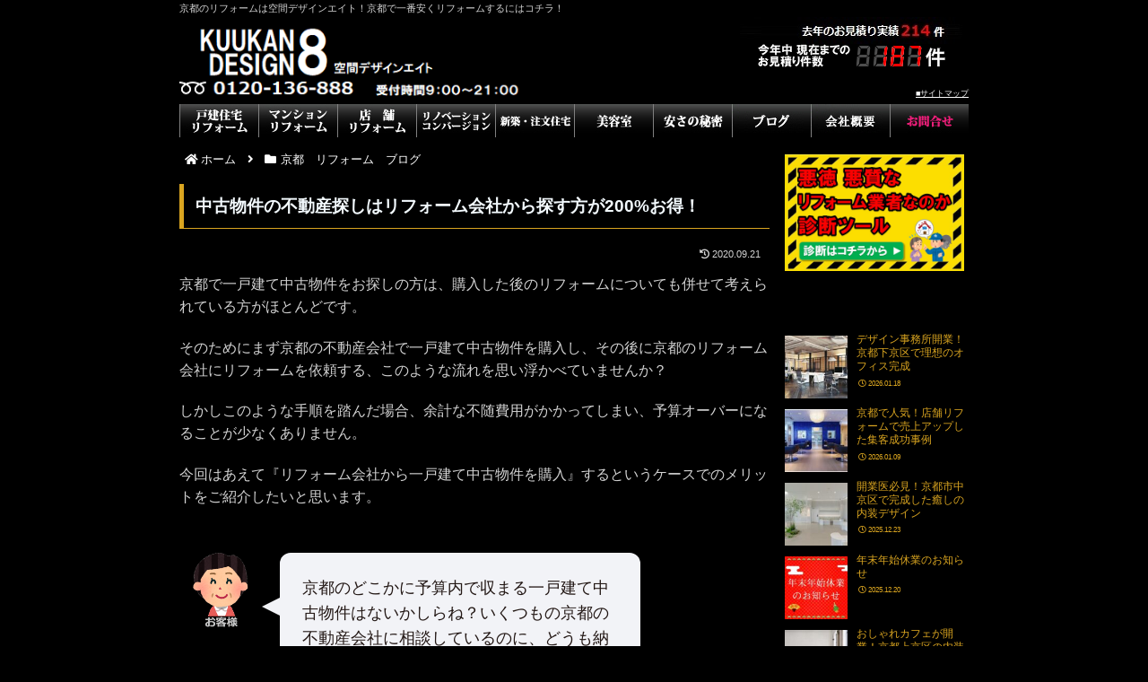

--- FILE ---
content_type: text/html; charset=utf-8
request_url: https://www.google.com/recaptcha/api2/anchor?ar=1&k=6LcJqS8eAAAAAPbz5w3ONDoLg_8F8uGyxPZxyrSR&co=aHR0cHM6Ly90YWtheWFrb3VtdXRlbi5jby5qcDo0NDM.&hl=en&v=PoyoqOPhxBO7pBk68S4YbpHZ&size=invisible&anchor-ms=20000&execute-ms=30000&cb=ek8rojp3ggmh
body_size: 48881
content:
<!DOCTYPE HTML><html dir="ltr" lang="en"><head><meta http-equiv="Content-Type" content="text/html; charset=UTF-8">
<meta http-equiv="X-UA-Compatible" content="IE=edge">
<title>reCAPTCHA</title>
<style type="text/css">
/* cyrillic-ext */
@font-face {
  font-family: 'Roboto';
  font-style: normal;
  font-weight: 400;
  font-stretch: 100%;
  src: url(//fonts.gstatic.com/s/roboto/v48/KFO7CnqEu92Fr1ME7kSn66aGLdTylUAMa3GUBHMdazTgWw.woff2) format('woff2');
  unicode-range: U+0460-052F, U+1C80-1C8A, U+20B4, U+2DE0-2DFF, U+A640-A69F, U+FE2E-FE2F;
}
/* cyrillic */
@font-face {
  font-family: 'Roboto';
  font-style: normal;
  font-weight: 400;
  font-stretch: 100%;
  src: url(//fonts.gstatic.com/s/roboto/v48/KFO7CnqEu92Fr1ME7kSn66aGLdTylUAMa3iUBHMdazTgWw.woff2) format('woff2');
  unicode-range: U+0301, U+0400-045F, U+0490-0491, U+04B0-04B1, U+2116;
}
/* greek-ext */
@font-face {
  font-family: 'Roboto';
  font-style: normal;
  font-weight: 400;
  font-stretch: 100%;
  src: url(//fonts.gstatic.com/s/roboto/v48/KFO7CnqEu92Fr1ME7kSn66aGLdTylUAMa3CUBHMdazTgWw.woff2) format('woff2');
  unicode-range: U+1F00-1FFF;
}
/* greek */
@font-face {
  font-family: 'Roboto';
  font-style: normal;
  font-weight: 400;
  font-stretch: 100%;
  src: url(//fonts.gstatic.com/s/roboto/v48/KFO7CnqEu92Fr1ME7kSn66aGLdTylUAMa3-UBHMdazTgWw.woff2) format('woff2');
  unicode-range: U+0370-0377, U+037A-037F, U+0384-038A, U+038C, U+038E-03A1, U+03A3-03FF;
}
/* math */
@font-face {
  font-family: 'Roboto';
  font-style: normal;
  font-weight: 400;
  font-stretch: 100%;
  src: url(//fonts.gstatic.com/s/roboto/v48/KFO7CnqEu92Fr1ME7kSn66aGLdTylUAMawCUBHMdazTgWw.woff2) format('woff2');
  unicode-range: U+0302-0303, U+0305, U+0307-0308, U+0310, U+0312, U+0315, U+031A, U+0326-0327, U+032C, U+032F-0330, U+0332-0333, U+0338, U+033A, U+0346, U+034D, U+0391-03A1, U+03A3-03A9, U+03B1-03C9, U+03D1, U+03D5-03D6, U+03F0-03F1, U+03F4-03F5, U+2016-2017, U+2034-2038, U+203C, U+2040, U+2043, U+2047, U+2050, U+2057, U+205F, U+2070-2071, U+2074-208E, U+2090-209C, U+20D0-20DC, U+20E1, U+20E5-20EF, U+2100-2112, U+2114-2115, U+2117-2121, U+2123-214F, U+2190, U+2192, U+2194-21AE, U+21B0-21E5, U+21F1-21F2, U+21F4-2211, U+2213-2214, U+2216-22FF, U+2308-230B, U+2310, U+2319, U+231C-2321, U+2336-237A, U+237C, U+2395, U+239B-23B7, U+23D0, U+23DC-23E1, U+2474-2475, U+25AF, U+25B3, U+25B7, U+25BD, U+25C1, U+25CA, U+25CC, U+25FB, U+266D-266F, U+27C0-27FF, U+2900-2AFF, U+2B0E-2B11, U+2B30-2B4C, U+2BFE, U+3030, U+FF5B, U+FF5D, U+1D400-1D7FF, U+1EE00-1EEFF;
}
/* symbols */
@font-face {
  font-family: 'Roboto';
  font-style: normal;
  font-weight: 400;
  font-stretch: 100%;
  src: url(//fonts.gstatic.com/s/roboto/v48/KFO7CnqEu92Fr1ME7kSn66aGLdTylUAMaxKUBHMdazTgWw.woff2) format('woff2');
  unicode-range: U+0001-000C, U+000E-001F, U+007F-009F, U+20DD-20E0, U+20E2-20E4, U+2150-218F, U+2190, U+2192, U+2194-2199, U+21AF, U+21E6-21F0, U+21F3, U+2218-2219, U+2299, U+22C4-22C6, U+2300-243F, U+2440-244A, U+2460-24FF, U+25A0-27BF, U+2800-28FF, U+2921-2922, U+2981, U+29BF, U+29EB, U+2B00-2BFF, U+4DC0-4DFF, U+FFF9-FFFB, U+10140-1018E, U+10190-1019C, U+101A0, U+101D0-101FD, U+102E0-102FB, U+10E60-10E7E, U+1D2C0-1D2D3, U+1D2E0-1D37F, U+1F000-1F0FF, U+1F100-1F1AD, U+1F1E6-1F1FF, U+1F30D-1F30F, U+1F315, U+1F31C, U+1F31E, U+1F320-1F32C, U+1F336, U+1F378, U+1F37D, U+1F382, U+1F393-1F39F, U+1F3A7-1F3A8, U+1F3AC-1F3AF, U+1F3C2, U+1F3C4-1F3C6, U+1F3CA-1F3CE, U+1F3D4-1F3E0, U+1F3ED, U+1F3F1-1F3F3, U+1F3F5-1F3F7, U+1F408, U+1F415, U+1F41F, U+1F426, U+1F43F, U+1F441-1F442, U+1F444, U+1F446-1F449, U+1F44C-1F44E, U+1F453, U+1F46A, U+1F47D, U+1F4A3, U+1F4B0, U+1F4B3, U+1F4B9, U+1F4BB, U+1F4BF, U+1F4C8-1F4CB, U+1F4D6, U+1F4DA, U+1F4DF, U+1F4E3-1F4E6, U+1F4EA-1F4ED, U+1F4F7, U+1F4F9-1F4FB, U+1F4FD-1F4FE, U+1F503, U+1F507-1F50B, U+1F50D, U+1F512-1F513, U+1F53E-1F54A, U+1F54F-1F5FA, U+1F610, U+1F650-1F67F, U+1F687, U+1F68D, U+1F691, U+1F694, U+1F698, U+1F6AD, U+1F6B2, U+1F6B9-1F6BA, U+1F6BC, U+1F6C6-1F6CF, U+1F6D3-1F6D7, U+1F6E0-1F6EA, U+1F6F0-1F6F3, U+1F6F7-1F6FC, U+1F700-1F7FF, U+1F800-1F80B, U+1F810-1F847, U+1F850-1F859, U+1F860-1F887, U+1F890-1F8AD, U+1F8B0-1F8BB, U+1F8C0-1F8C1, U+1F900-1F90B, U+1F93B, U+1F946, U+1F984, U+1F996, U+1F9E9, U+1FA00-1FA6F, U+1FA70-1FA7C, U+1FA80-1FA89, U+1FA8F-1FAC6, U+1FACE-1FADC, U+1FADF-1FAE9, U+1FAF0-1FAF8, U+1FB00-1FBFF;
}
/* vietnamese */
@font-face {
  font-family: 'Roboto';
  font-style: normal;
  font-weight: 400;
  font-stretch: 100%;
  src: url(//fonts.gstatic.com/s/roboto/v48/KFO7CnqEu92Fr1ME7kSn66aGLdTylUAMa3OUBHMdazTgWw.woff2) format('woff2');
  unicode-range: U+0102-0103, U+0110-0111, U+0128-0129, U+0168-0169, U+01A0-01A1, U+01AF-01B0, U+0300-0301, U+0303-0304, U+0308-0309, U+0323, U+0329, U+1EA0-1EF9, U+20AB;
}
/* latin-ext */
@font-face {
  font-family: 'Roboto';
  font-style: normal;
  font-weight: 400;
  font-stretch: 100%;
  src: url(//fonts.gstatic.com/s/roboto/v48/KFO7CnqEu92Fr1ME7kSn66aGLdTylUAMa3KUBHMdazTgWw.woff2) format('woff2');
  unicode-range: U+0100-02BA, U+02BD-02C5, U+02C7-02CC, U+02CE-02D7, U+02DD-02FF, U+0304, U+0308, U+0329, U+1D00-1DBF, U+1E00-1E9F, U+1EF2-1EFF, U+2020, U+20A0-20AB, U+20AD-20C0, U+2113, U+2C60-2C7F, U+A720-A7FF;
}
/* latin */
@font-face {
  font-family: 'Roboto';
  font-style: normal;
  font-weight: 400;
  font-stretch: 100%;
  src: url(//fonts.gstatic.com/s/roboto/v48/KFO7CnqEu92Fr1ME7kSn66aGLdTylUAMa3yUBHMdazQ.woff2) format('woff2');
  unicode-range: U+0000-00FF, U+0131, U+0152-0153, U+02BB-02BC, U+02C6, U+02DA, U+02DC, U+0304, U+0308, U+0329, U+2000-206F, U+20AC, U+2122, U+2191, U+2193, U+2212, U+2215, U+FEFF, U+FFFD;
}
/* cyrillic-ext */
@font-face {
  font-family: 'Roboto';
  font-style: normal;
  font-weight: 500;
  font-stretch: 100%;
  src: url(//fonts.gstatic.com/s/roboto/v48/KFO7CnqEu92Fr1ME7kSn66aGLdTylUAMa3GUBHMdazTgWw.woff2) format('woff2');
  unicode-range: U+0460-052F, U+1C80-1C8A, U+20B4, U+2DE0-2DFF, U+A640-A69F, U+FE2E-FE2F;
}
/* cyrillic */
@font-face {
  font-family: 'Roboto';
  font-style: normal;
  font-weight: 500;
  font-stretch: 100%;
  src: url(//fonts.gstatic.com/s/roboto/v48/KFO7CnqEu92Fr1ME7kSn66aGLdTylUAMa3iUBHMdazTgWw.woff2) format('woff2');
  unicode-range: U+0301, U+0400-045F, U+0490-0491, U+04B0-04B1, U+2116;
}
/* greek-ext */
@font-face {
  font-family: 'Roboto';
  font-style: normal;
  font-weight: 500;
  font-stretch: 100%;
  src: url(//fonts.gstatic.com/s/roboto/v48/KFO7CnqEu92Fr1ME7kSn66aGLdTylUAMa3CUBHMdazTgWw.woff2) format('woff2');
  unicode-range: U+1F00-1FFF;
}
/* greek */
@font-face {
  font-family: 'Roboto';
  font-style: normal;
  font-weight: 500;
  font-stretch: 100%;
  src: url(//fonts.gstatic.com/s/roboto/v48/KFO7CnqEu92Fr1ME7kSn66aGLdTylUAMa3-UBHMdazTgWw.woff2) format('woff2');
  unicode-range: U+0370-0377, U+037A-037F, U+0384-038A, U+038C, U+038E-03A1, U+03A3-03FF;
}
/* math */
@font-face {
  font-family: 'Roboto';
  font-style: normal;
  font-weight: 500;
  font-stretch: 100%;
  src: url(//fonts.gstatic.com/s/roboto/v48/KFO7CnqEu92Fr1ME7kSn66aGLdTylUAMawCUBHMdazTgWw.woff2) format('woff2');
  unicode-range: U+0302-0303, U+0305, U+0307-0308, U+0310, U+0312, U+0315, U+031A, U+0326-0327, U+032C, U+032F-0330, U+0332-0333, U+0338, U+033A, U+0346, U+034D, U+0391-03A1, U+03A3-03A9, U+03B1-03C9, U+03D1, U+03D5-03D6, U+03F0-03F1, U+03F4-03F5, U+2016-2017, U+2034-2038, U+203C, U+2040, U+2043, U+2047, U+2050, U+2057, U+205F, U+2070-2071, U+2074-208E, U+2090-209C, U+20D0-20DC, U+20E1, U+20E5-20EF, U+2100-2112, U+2114-2115, U+2117-2121, U+2123-214F, U+2190, U+2192, U+2194-21AE, U+21B0-21E5, U+21F1-21F2, U+21F4-2211, U+2213-2214, U+2216-22FF, U+2308-230B, U+2310, U+2319, U+231C-2321, U+2336-237A, U+237C, U+2395, U+239B-23B7, U+23D0, U+23DC-23E1, U+2474-2475, U+25AF, U+25B3, U+25B7, U+25BD, U+25C1, U+25CA, U+25CC, U+25FB, U+266D-266F, U+27C0-27FF, U+2900-2AFF, U+2B0E-2B11, U+2B30-2B4C, U+2BFE, U+3030, U+FF5B, U+FF5D, U+1D400-1D7FF, U+1EE00-1EEFF;
}
/* symbols */
@font-face {
  font-family: 'Roboto';
  font-style: normal;
  font-weight: 500;
  font-stretch: 100%;
  src: url(//fonts.gstatic.com/s/roboto/v48/KFO7CnqEu92Fr1ME7kSn66aGLdTylUAMaxKUBHMdazTgWw.woff2) format('woff2');
  unicode-range: U+0001-000C, U+000E-001F, U+007F-009F, U+20DD-20E0, U+20E2-20E4, U+2150-218F, U+2190, U+2192, U+2194-2199, U+21AF, U+21E6-21F0, U+21F3, U+2218-2219, U+2299, U+22C4-22C6, U+2300-243F, U+2440-244A, U+2460-24FF, U+25A0-27BF, U+2800-28FF, U+2921-2922, U+2981, U+29BF, U+29EB, U+2B00-2BFF, U+4DC0-4DFF, U+FFF9-FFFB, U+10140-1018E, U+10190-1019C, U+101A0, U+101D0-101FD, U+102E0-102FB, U+10E60-10E7E, U+1D2C0-1D2D3, U+1D2E0-1D37F, U+1F000-1F0FF, U+1F100-1F1AD, U+1F1E6-1F1FF, U+1F30D-1F30F, U+1F315, U+1F31C, U+1F31E, U+1F320-1F32C, U+1F336, U+1F378, U+1F37D, U+1F382, U+1F393-1F39F, U+1F3A7-1F3A8, U+1F3AC-1F3AF, U+1F3C2, U+1F3C4-1F3C6, U+1F3CA-1F3CE, U+1F3D4-1F3E0, U+1F3ED, U+1F3F1-1F3F3, U+1F3F5-1F3F7, U+1F408, U+1F415, U+1F41F, U+1F426, U+1F43F, U+1F441-1F442, U+1F444, U+1F446-1F449, U+1F44C-1F44E, U+1F453, U+1F46A, U+1F47D, U+1F4A3, U+1F4B0, U+1F4B3, U+1F4B9, U+1F4BB, U+1F4BF, U+1F4C8-1F4CB, U+1F4D6, U+1F4DA, U+1F4DF, U+1F4E3-1F4E6, U+1F4EA-1F4ED, U+1F4F7, U+1F4F9-1F4FB, U+1F4FD-1F4FE, U+1F503, U+1F507-1F50B, U+1F50D, U+1F512-1F513, U+1F53E-1F54A, U+1F54F-1F5FA, U+1F610, U+1F650-1F67F, U+1F687, U+1F68D, U+1F691, U+1F694, U+1F698, U+1F6AD, U+1F6B2, U+1F6B9-1F6BA, U+1F6BC, U+1F6C6-1F6CF, U+1F6D3-1F6D7, U+1F6E0-1F6EA, U+1F6F0-1F6F3, U+1F6F7-1F6FC, U+1F700-1F7FF, U+1F800-1F80B, U+1F810-1F847, U+1F850-1F859, U+1F860-1F887, U+1F890-1F8AD, U+1F8B0-1F8BB, U+1F8C0-1F8C1, U+1F900-1F90B, U+1F93B, U+1F946, U+1F984, U+1F996, U+1F9E9, U+1FA00-1FA6F, U+1FA70-1FA7C, U+1FA80-1FA89, U+1FA8F-1FAC6, U+1FACE-1FADC, U+1FADF-1FAE9, U+1FAF0-1FAF8, U+1FB00-1FBFF;
}
/* vietnamese */
@font-face {
  font-family: 'Roboto';
  font-style: normal;
  font-weight: 500;
  font-stretch: 100%;
  src: url(//fonts.gstatic.com/s/roboto/v48/KFO7CnqEu92Fr1ME7kSn66aGLdTylUAMa3OUBHMdazTgWw.woff2) format('woff2');
  unicode-range: U+0102-0103, U+0110-0111, U+0128-0129, U+0168-0169, U+01A0-01A1, U+01AF-01B0, U+0300-0301, U+0303-0304, U+0308-0309, U+0323, U+0329, U+1EA0-1EF9, U+20AB;
}
/* latin-ext */
@font-face {
  font-family: 'Roboto';
  font-style: normal;
  font-weight: 500;
  font-stretch: 100%;
  src: url(//fonts.gstatic.com/s/roboto/v48/KFO7CnqEu92Fr1ME7kSn66aGLdTylUAMa3KUBHMdazTgWw.woff2) format('woff2');
  unicode-range: U+0100-02BA, U+02BD-02C5, U+02C7-02CC, U+02CE-02D7, U+02DD-02FF, U+0304, U+0308, U+0329, U+1D00-1DBF, U+1E00-1E9F, U+1EF2-1EFF, U+2020, U+20A0-20AB, U+20AD-20C0, U+2113, U+2C60-2C7F, U+A720-A7FF;
}
/* latin */
@font-face {
  font-family: 'Roboto';
  font-style: normal;
  font-weight: 500;
  font-stretch: 100%;
  src: url(//fonts.gstatic.com/s/roboto/v48/KFO7CnqEu92Fr1ME7kSn66aGLdTylUAMa3yUBHMdazQ.woff2) format('woff2');
  unicode-range: U+0000-00FF, U+0131, U+0152-0153, U+02BB-02BC, U+02C6, U+02DA, U+02DC, U+0304, U+0308, U+0329, U+2000-206F, U+20AC, U+2122, U+2191, U+2193, U+2212, U+2215, U+FEFF, U+FFFD;
}
/* cyrillic-ext */
@font-face {
  font-family: 'Roboto';
  font-style: normal;
  font-weight: 900;
  font-stretch: 100%;
  src: url(//fonts.gstatic.com/s/roboto/v48/KFO7CnqEu92Fr1ME7kSn66aGLdTylUAMa3GUBHMdazTgWw.woff2) format('woff2');
  unicode-range: U+0460-052F, U+1C80-1C8A, U+20B4, U+2DE0-2DFF, U+A640-A69F, U+FE2E-FE2F;
}
/* cyrillic */
@font-face {
  font-family: 'Roboto';
  font-style: normal;
  font-weight: 900;
  font-stretch: 100%;
  src: url(//fonts.gstatic.com/s/roboto/v48/KFO7CnqEu92Fr1ME7kSn66aGLdTylUAMa3iUBHMdazTgWw.woff2) format('woff2');
  unicode-range: U+0301, U+0400-045F, U+0490-0491, U+04B0-04B1, U+2116;
}
/* greek-ext */
@font-face {
  font-family: 'Roboto';
  font-style: normal;
  font-weight: 900;
  font-stretch: 100%;
  src: url(//fonts.gstatic.com/s/roboto/v48/KFO7CnqEu92Fr1ME7kSn66aGLdTylUAMa3CUBHMdazTgWw.woff2) format('woff2');
  unicode-range: U+1F00-1FFF;
}
/* greek */
@font-face {
  font-family: 'Roboto';
  font-style: normal;
  font-weight: 900;
  font-stretch: 100%;
  src: url(//fonts.gstatic.com/s/roboto/v48/KFO7CnqEu92Fr1ME7kSn66aGLdTylUAMa3-UBHMdazTgWw.woff2) format('woff2');
  unicode-range: U+0370-0377, U+037A-037F, U+0384-038A, U+038C, U+038E-03A1, U+03A3-03FF;
}
/* math */
@font-face {
  font-family: 'Roboto';
  font-style: normal;
  font-weight: 900;
  font-stretch: 100%;
  src: url(//fonts.gstatic.com/s/roboto/v48/KFO7CnqEu92Fr1ME7kSn66aGLdTylUAMawCUBHMdazTgWw.woff2) format('woff2');
  unicode-range: U+0302-0303, U+0305, U+0307-0308, U+0310, U+0312, U+0315, U+031A, U+0326-0327, U+032C, U+032F-0330, U+0332-0333, U+0338, U+033A, U+0346, U+034D, U+0391-03A1, U+03A3-03A9, U+03B1-03C9, U+03D1, U+03D5-03D6, U+03F0-03F1, U+03F4-03F5, U+2016-2017, U+2034-2038, U+203C, U+2040, U+2043, U+2047, U+2050, U+2057, U+205F, U+2070-2071, U+2074-208E, U+2090-209C, U+20D0-20DC, U+20E1, U+20E5-20EF, U+2100-2112, U+2114-2115, U+2117-2121, U+2123-214F, U+2190, U+2192, U+2194-21AE, U+21B0-21E5, U+21F1-21F2, U+21F4-2211, U+2213-2214, U+2216-22FF, U+2308-230B, U+2310, U+2319, U+231C-2321, U+2336-237A, U+237C, U+2395, U+239B-23B7, U+23D0, U+23DC-23E1, U+2474-2475, U+25AF, U+25B3, U+25B7, U+25BD, U+25C1, U+25CA, U+25CC, U+25FB, U+266D-266F, U+27C0-27FF, U+2900-2AFF, U+2B0E-2B11, U+2B30-2B4C, U+2BFE, U+3030, U+FF5B, U+FF5D, U+1D400-1D7FF, U+1EE00-1EEFF;
}
/* symbols */
@font-face {
  font-family: 'Roboto';
  font-style: normal;
  font-weight: 900;
  font-stretch: 100%;
  src: url(//fonts.gstatic.com/s/roboto/v48/KFO7CnqEu92Fr1ME7kSn66aGLdTylUAMaxKUBHMdazTgWw.woff2) format('woff2');
  unicode-range: U+0001-000C, U+000E-001F, U+007F-009F, U+20DD-20E0, U+20E2-20E4, U+2150-218F, U+2190, U+2192, U+2194-2199, U+21AF, U+21E6-21F0, U+21F3, U+2218-2219, U+2299, U+22C4-22C6, U+2300-243F, U+2440-244A, U+2460-24FF, U+25A0-27BF, U+2800-28FF, U+2921-2922, U+2981, U+29BF, U+29EB, U+2B00-2BFF, U+4DC0-4DFF, U+FFF9-FFFB, U+10140-1018E, U+10190-1019C, U+101A0, U+101D0-101FD, U+102E0-102FB, U+10E60-10E7E, U+1D2C0-1D2D3, U+1D2E0-1D37F, U+1F000-1F0FF, U+1F100-1F1AD, U+1F1E6-1F1FF, U+1F30D-1F30F, U+1F315, U+1F31C, U+1F31E, U+1F320-1F32C, U+1F336, U+1F378, U+1F37D, U+1F382, U+1F393-1F39F, U+1F3A7-1F3A8, U+1F3AC-1F3AF, U+1F3C2, U+1F3C4-1F3C6, U+1F3CA-1F3CE, U+1F3D4-1F3E0, U+1F3ED, U+1F3F1-1F3F3, U+1F3F5-1F3F7, U+1F408, U+1F415, U+1F41F, U+1F426, U+1F43F, U+1F441-1F442, U+1F444, U+1F446-1F449, U+1F44C-1F44E, U+1F453, U+1F46A, U+1F47D, U+1F4A3, U+1F4B0, U+1F4B3, U+1F4B9, U+1F4BB, U+1F4BF, U+1F4C8-1F4CB, U+1F4D6, U+1F4DA, U+1F4DF, U+1F4E3-1F4E6, U+1F4EA-1F4ED, U+1F4F7, U+1F4F9-1F4FB, U+1F4FD-1F4FE, U+1F503, U+1F507-1F50B, U+1F50D, U+1F512-1F513, U+1F53E-1F54A, U+1F54F-1F5FA, U+1F610, U+1F650-1F67F, U+1F687, U+1F68D, U+1F691, U+1F694, U+1F698, U+1F6AD, U+1F6B2, U+1F6B9-1F6BA, U+1F6BC, U+1F6C6-1F6CF, U+1F6D3-1F6D7, U+1F6E0-1F6EA, U+1F6F0-1F6F3, U+1F6F7-1F6FC, U+1F700-1F7FF, U+1F800-1F80B, U+1F810-1F847, U+1F850-1F859, U+1F860-1F887, U+1F890-1F8AD, U+1F8B0-1F8BB, U+1F8C0-1F8C1, U+1F900-1F90B, U+1F93B, U+1F946, U+1F984, U+1F996, U+1F9E9, U+1FA00-1FA6F, U+1FA70-1FA7C, U+1FA80-1FA89, U+1FA8F-1FAC6, U+1FACE-1FADC, U+1FADF-1FAE9, U+1FAF0-1FAF8, U+1FB00-1FBFF;
}
/* vietnamese */
@font-face {
  font-family: 'Roboto';
  font-style: normal;
  font-weight: 900;
  font-stretch: 100%;
  src: url(//fonts.gstatic.com/s/roboto/v48/KFO7CnqEu92Fr1ME7kSn66aGLdTylUAMa3OUBHMdazTgWw.woff2) format('woff2');
  unicode-range: U+0102-0103, U+0110-0111, U+0128-0129, U+0168-0169, U+01A0-01A1, U+01AF-01B0, U+0300-0301, U+0303-0304, U+0308-0309, U+0323, U+0329, U+1EA0-1EF9, U+20AB;
}
/* latin-ext */
@font-face {
  font-family: 'Roboto';
  font-style: normal;
  font-weight: 900;
  font-stretch: 100%;
  src: url(//fonts.gstatic.com/s/roboto/v48/KFO7CnqEu92Fr1ME7kSn66aGLdTylUAMa3KUBHMdazTgWw.woff2) format('woff2');
  unicode-range: U+0100-02BA, U+02BD-02C5, U+02C7-02CC, U+02CE-02D7, U+02DD-02FF, U+0304, U+0308, U+0329, U+1D00-1DBF, U+1E00-1E9F, U+1EF2-1EFF, U+2020, U+20A0-20AB, U+20AD-20C0, U+2113, U+2C60-2C7F, U+A720-A7FF;
}
/* latin */
@font-face {
  font-family: 'Roboto';
  font-style: normal;
  font-weight: 900;
  font-stretch: 100%;
  src: url(//fonts.gstatic.com/s/roboto/v48/KFO7CnqEu92Fr1ME7kSn66aGLdTylUAMa3yUBHMdazQ.woff2) format('woff2');
  unicode-range: U+0000-00FF, U+0131, U+0152-0153, U+02BB-02BC, U+02C6, U+02DA, U+02DC, U+0304, U+0308, U+0329, U+2000-206F, U+20AC, U+2122, U+2191, U+2193, U+2212, U+2215, U+FEFF, U+FFFD;
}

</style>
<link rel="stylesheet" type="text/css" href="https://www.gstatic.com/recaptcha/releases/PoyoqOPhxBO7pBk68S4YbpHZ/styles__ltr.css">
<script nonce="bayPc-qYztP6a71y-Mx1YQ" type="text/javascript">window['__recaptcha_api'] = 'https://www.google.com/recaptcha/api2/';</script>
<script type="text/javascript" src="https://www.gstatic.com/recaptcha/releases/PoyoqOPhxBO7pBk68S4YbpHZ/recaptcha__en.js" nonce="bayPc-qYztP6a71y-Mx1YQ">
      
    </script></head>
<body><div id="rc-anchor-alert" class="rc-anchor-alert"></div>
<input type="hidden" id="recaptcha-token" value="[base64]">
<script type="text/javascript" nonce="bayPc-qYztP6a71y-Mx1YQ">
      recaptcha.anchor.Main.init("[\x22ainput\x22,[\x22bgdata\x22,\x22\x22,\[base64]/[base64]/[base64]/ZyhXLGgpOnEoW04sMjEsbF0sVywwKSxoKSxmYWxzZSxmYWxzZSl9Y2F0Y2goayl7RygzNTgsVyk/[base64]/[base64]/[base64]/[base64]/[base64]/[base64]/[base64]/bmV3IEJbT10oRFswXSk6dz09Mj9uZXcgQltPXShEWzBdLERbMV0pOnc9PTM/bmV3IEJbT10oRFswXSxEWzFdLERbMl0pOnc9PTQ/[base64]/[base64]/[base64]/[base64]/[base64]\\u003d\x22,\[base64]\\u003d\\u003d\x22,\x22JsKzQcKDwpfCnioDYRLCrWDDpE8sw6wRw5nDqCtySHtRBcKKw4pMw6towrIYw7fDvSDCrTfCrMKKwq/DkxI/ZsKgwpHDjxkGRsO7w47DncK9w6vDom3Cu1NUW8O1FcKnB8Kbw4fDn8K8JRl4wrbCjMO/[base64]/[base64]/wp8iP3LDpMOuYUTDpHRodsKdHETDjmLCu1vDiRVCHcKCNsKlw5DDqMKkw43DkcKEWMKLw4/[base64]/UzTDlV3CkXB0w7QlTcKZX8Olw4PCicKiOmHDpMOJwrzDvMKiw5dBw4VFYsKzwr7ChMKTw4vDmFTCt8KwHxx7dknDgsOtwoQyGTQuwo3DpEtIfcKww6MqUMK0TGrCry/[base64]/DiCXCncOIw4pWfy7Dv0XCqldQwqECJcObXMKowpdJeXQzdMOQwrcjKsKbdB7CkXjDlz15JwkST8KWwoknccKZwqpJwpsww6PCq0BBwrZnbivDucK+W8O4OizDhw9VBEDDnmzChsOgDcONajohVVnDkMOJwq/DqQrCtzYrwpTCpnzCv8ODwrDDg8OuIMOqw7DDnsKSZDQYFMKfw7vDu2Ncw7vDknPDo8KaOWTCtl11fEkNw6jCq37Cj8Khw4TDvFpTw5YPw5gswolhQhrDtlTDmMKOw57CqMK3BMO8HztIfWvDpsKPE0rCvQ5XwqLDql5/w5I9HQc7AgVtw6PDuMKoDVZ6w5PCuiB3w4w3w4PDkcO/QXHDiMK8w4LDkHfCiBcGw4LCjsKkG8KLwrrCvMOSw7R+wqwNC8OlKcOdJcOPwq/DgsKew5XDhRXDuXTDmcKoEsKmwqDDtcKcD8OUw7gVQz/CnUvCnmtUwoTCmRBywo3DrcOHNsOUfsOMMSHDlmvCi8OTC8OWwolqw6nCqcKQwqrDpBQwAcOhD1/[base64]/[base64]/wp5vXA1XwqzCtD3DgTdBw55mw4ILA8Ogwp9nSCfCssKISmoew6DDgMKbw6PDhsOGwrrDlH7DuirCknrDi0rDoMKYdG/CqnUcIMKTw416wrLCuUPDksOqFkbDuGfDhcOcWMK3HMKlwo3CmHQ4w7RlwoI+FcK2wrp/wqjDsUfDrcKZMVDCmikoV8OQMVzDpCklPm1oQ8K/[base64]/[base64]/Dn8KHNQwRwqFYdx9Nw7hDw4fCv8OPw5zDqS3DoMKsw7MITMOeaE7Cg8ORQEh/wqDClgnCj8KfGsKrZHVzYDnDlsKDw67DoG/[base64]/w78MNHVKeiU3XsKYYcKHD8KZBcOwIRldw6UCwobDt8KcDcOPIcORwoUcQ8O7wol+wpjCnMO6wrsJw5dMwoTCngIdRTzClMOHesKywrDDucKfL8KbXMOgB33DhcK5w5/CpQ5Vwq7Dq8KKNMOZw7QNCMOowo3CjCFUDmYTwrFhe27DgAlTw7LClcKkwqguwobDnsO/[base64]/MCAdRMKCSsKmwqx6FXLCsMOyw7w3CCZbw4MsURbChUzDlFcZw4XDgsOaOC/ChSwNU8OwMcOzw67Dky0fw41Jw6fCrwZONsOSwrfCh8ObwqnDqMKawotfN8Osw5k9wqnClAMnfB4FCsK3w4rDs8Oiwp3DgcOWG31dTk9dVcKtwplswrVNwpjDsMKIw57Cr0tew6RHwqDDk8Osw7PChsK/DjMzw5UNKyIuwoLDqhZ+wq1nwoHDhcKQw6RHIlITVcO7w7NVwocUVRFPZ8OQwrQuPHIudUvCpk7Diy49w7zCvGXDnsOpOkZqfcK3wqDDqDLCmgcCJxXDksKowr0JwrxYFcOow5zCksKhwovDo8KCwpjCocKhLMO9wqrCgS7CpsKFw6ACWMKYeHYww7vCisOqwo/CrgPChEV6w7/DnH8fw6FJw6DCkcOIDSPCpsOnw7dSwqHCpWVZXhbCt0zDlMKrw7nCh8K9DMKow5Q/AMKGw4LCksOuSjnDo3/CkWpwwrvDnCTCusKMHhVDeknCpcOiG8KMfB7DgTfCmMOcw4AQwqXDtCXDgERLw7fDvl/Ctj7DqsOuVMOMw5PCh1pLemfDpncGWcODZsOTVlgvM2DDslcWdVvCjWYRw7ppw5DCkMO0acOrwpnChsOTw4jCr3h1JsKJRnPCrzE8w4TDmcK3cGAlOMKJwqAew48pEDfDh8KyUMO+E0HCu2HDrcKaw5dRLFA/dnFOw4BCwowmwpjDn8Krw77CiV/CnwxTRsKuw408DADDocK1wrgIDjhNwr0wc8K+dATDqAIiwoPCq1LCgWpmSkkRRTfDrihwwrbDiMK3fBdQK8K2wpxifMKjw5LDr0YWPk8+DcOGN8O2wofCncOowrkQw6nDrFDDusK9wrkIw79Vw4AnbWDCrFAGwpbCqF7CmMOVe8K3w5hlwpXCrcOAOcOUccKIwrlOQm/CrRp2BMK0acOYGMKhwqkOJDPCksOsUcKQw6DDg8ObwrEPARN5w6XClMKeBMOJwq43e3bDuhvCj8O5XcO2IEMSw7zDu8KKw4smAcO1wp9aD8OHw6ZhC8Ksw49mbcK/bmltwo0fwpjCusKMwr/Dh8KWbcO0w5rCsxUDwqbCkXzCgMOJSMOqf8KewplEBcOjAsKgw69zfMKxw5LDn8KcaXw9w6hGB8Onwoxnw68iwqnCjx/ChUPCoMKQwrzCpsKowpXCgSTCh8KXw6rCksOyacO6X1UDOUdnH3DDsXJ7w4vCoEDCpsOlPiFVasKrfk7DohTCrVHCt8O+bcKEKRPDlcK/Y2PCh8OdIcOKdWzCgWPDjDTDgBNecsKZwrYlw4HDhcKuw7/DnwjCiXZFAycJN3YETsKuHwZww47DsMKwKCADWsOpLyAbwpLDr8OFwptsw4rDuyDCrCzChMKsPEjDom8KOEN4IXERw5EVw5PCtCHCtMOrwq3ClWAOwrvCplI0w7HCjAcKDCbCvEzDkcKtw6Esw6rCvMOJw7nDpsORw49DXDY9MMKSA1YZw7/[base64]/Dq8KHT2XDscKCw6XDm0fCpXrDgFfCk2c3w5rCrMK2w6/CsBk2AkVpwr5OdcKDwoAEw67DtxzDjlfDvXFHSXnCo8Khw5XDt8KxVDbChl3CmH3CuwvCk8KwSMKDBsO3woRuJ8Kaw4JYcMKwwrQbdsO2w5BMc29nUGzCs8OjOQLClmPDhzHDhR/DkEZpI8ORaFEww7XDpsKvw61jwrdLCcONXDfDoBjCjcO3w751HADCjsOiwrZiMcO9w5HCtcKITMOnw5bChyoBw4nClltQf8Ovwp/[base64]/[base64]/MirDncOBwo/CrsKww5/DvzAyA0sNw6EEwpfDisKdw5YANMOZw5PCnyMlw53Ct2XDtGbDoMKPw6pyw6oJRUJOwoRRJMKQwod1SUHCiwbCjmZaw5NAwq9HLVLDsyTCssOOwoV2M8KHwrnCgMOILCAhw7Y9djsMwos2IsKCwqNIwpBfw68LVMOfd8KewphtDWJZGSrCpHh9cG/CqcKxUMKhZMOBVMKFO39Jw6cdSzbDoV/[base64]/w6bDpyZ0woxyCcOGEHXDpwjClV55IVB0wrhpwpLCtWRhwqJlw5lgHwXCgMOKAMOjwqzCiUIObxtwMxHDoMOcw5TClMKbw6Z+PsO9Y0F+wpLDgCFTw4TDicKLHS7CvsKewpMGPH/CjB5Jw5guwofChHINU8KzRmBuwrAgJcKEw6sgwrxfR8O8d8Ozw7JXCxXDuHPCl8KSNMOCScOQOsKbworDk8KKwrBuwoDCr1g/wq7DqQnCrzB+w7ARKsKNByHCgMOCwpTDhsOZXsKuXsK9PEUNw4hnwoUKCMKSwpnDgXHDunxZKsKWFsK9wq7DqMKlwo7Cp8O+wr/[base64]/DtQ3CvcKJLgR9wqE7w5LCokHCuMOtw7Mmw4p3ZMOPwq3DnMKUwoPCvCMmwqfDqMOnNCYbwoPCvAhDbnJdw7PCvWotNEbCljjCnEPCn8OMwpLDki3DgW3DiMKWCkdIwrfDlcKawpLDusO/CMKEwosvcHrDgQUEw5vCskE/[base64]/wq5SZg43woovw7g5EcKowqXDqkbDncKdw6vCiMKQMVJSwoE/wonCq8KhwoUVGcKiP2bDssKowp7Ct8KcwpXCiSDCgFrChMKawpHCtsOTwrRZw7ZiOMOAw4Qcwo9SGcOSwr0WfcKpw4tYYsK6woBIw51Hw5TCuC/DsjPCnWXCqMOiNcK5w6pXwq/DuMO5B8OEHTEuEsKfcztbUsOMMMKxcsOSOMKBwrjDrV7ChcKAw7jCtnHDvQdzKSXCohpJw6xMw5ZkwrDCtTzCtgvDpsKLTMOxw65uw73DtsKZw4bDiVxoVsK8PsKnwq/CmMO8JBxoB37CjHUGwrbDuWNhwqTCpk7CjWFdw549KRLCjcKwwrgsw6fDiGM5EsOBIsKvGMK0XwdYC8KvQcKZw4JFZlvDvH7ChMOYdk1ZZF1uwoJAFMK8wqU+wp3CgzJUw6rDmy3Dv8KNw5TDixjDqj/[base64]/CuMOQwofCucOfTWtBJSceFXk0w6XDrllxI8OZwpo/[base64]/a2jDkMKvwpjCnnoXw5/DqcK5eG7DrcO/LznCq8KTEjLCs1s7woLCqCjDoWVTw4dHecKnb219woPCmMKlw5/DssK8w4fDgExsaMKpw7/Ct8KTNWlgw77DgD1WwoPDpxZrwoLDn8KHEnrDnzLCusKbOBpUw6bCg8Kww4gDwqnDgcOxwqgrwqnCi8KJMQ5pcxgNI8K1w6bCtFY2wqRSBlTDl8OZXMORKMO8dzthwrXDlz1mw6/CqivDlsKww4AoR8O9w6ZTesKic8Kzw7IOw6bDosObXD/CpMKqw5/DtMOgwp3CkcKDDj0Uw7R5VCjDksOtwprDu8Omw4jCvMKrwrrChzPCmRl1wrHCp8O/OwEFLmLCl2N3wrLCg8ORwo7Djm/DoMKswooywpPCkcK9w44UXcOiwr/DuCXDtg/[base64]/OcO6A8KzPcKzw5HDm8K8w77CpXTCvX0nak1qCUjDoMKXHMKhKMKADMKGwqEEJGxwXETChSHCjwliwqzCgiN5IcKkw6LDusK8wrkyw5NDwpTDh8KtwpbCo8OJL8K/w5nDvsOuwpA0NTDCnMKKwqrDv8ObKWHCqcOswpXDhcKXMA7DvgUfwqdOYMKtwrjDmgdWw6s+U8O4WlIfaHpOwrHDnGINA8OCacKbFTQ+SzhVH8Ouw5XCqMK+WcKzIR9LAHDCoSZLdTLCtcKFwq7CpELDhXzDtMONw6fCkijDnz/ClsONDcKsYMKBwoHCmsO3B8KKesOyw7DCsQ/CvWDCsVgKw4rCv8KqAQtGwrHDgg4uw7gww4wxwpR2ACwTwrEEwp42cQpYVEfDqULDvsOmcBRQwr42agnCmU4QRsKHHcOrw6jCiD3CusK+woLCj8O4YMOIdD7DmAddw6zDpGnDuMODw40xwq/DvsKnJCzCrDEawrzCsiZEZU7DjsK/[base64]/w6fDpUDDssOCZzpIw6rDikh2YcO/wr5rw5bCjsO6w4c/[base64]/Dk8KGw4fCk8OoTMONw6HCqCc2w653eWA2IFjDksOPLMKSwr1pw7LCuFTDlH7DkRsJVcK6GkQMYgMiDsKedsO0w7LChXjCn8OTw48cwpPDonbCjcOMc8OLXsKSEnUfLGYlwqMSaE3Dt8K5CTdvw7rCslAcZMORIVHDkEjDqnQmI8OjOTTDucOJwpzDgikSwo/DpDdyOMO8LV4hRm3CmcK0w7xoXDLDjsOcwrPCmsK5w5ZQwpHDucO5w7LDjGHDgsKjw6zDixrChMK2w7PDn8OQGRbDs8K/[base64]/DtMKjUF/[base64]/Ci0rDn04Ww5ZzO0PCh8Owwq8mBcOeKsK3DHtKw5DCnHQrw6AaUnXDncOkKjZEwqt7w63ClcO8w4Y8wp7CrMO0SMKBw6AicQE2OT5NYsO/DsOuwqI8wpgZw6tgX8OsbgJwFh02w5zDuirDnMOaEkssBX0Jw7fCv0ZNTURUIEDDk1XClgEHVnwOwofDq1LCmzJtZ0AIWFIOH8K1w4kbIg/DtcKIwqowwqYqQsOaG8KLMx5XLsONwq55w4p3w7DCosKCQMOrGlLDmcOzDcKRw6TCryZ1w6XDrGrChTDCscKqw4PDkMOKwqcfw4oqBy1Ewo0sRBY6wqDDlMOMb8OJw4XDosK4w7kkAsKpDhpWw4wxA8K9wrgnw7VnIMKYw5J2woUBwqbCpsK/[base64]/Q8Kxw5/DiMOzUkzDucKCw7c6EcKSw4PDlELCu8KlKGrDt23CkUXDllzDlsOnw75pwrXDvh7CngREwpYvwoVmFcKGJcOiw6h8wo5Iwp3CqUDDvUMdw4rDkwfCrkPDmhgDwoXDusKzw5FZWSnDohLCvsOiwoM/w5/DhcODw5PCvErCkcOiwoDDgMOXw6EIChbCiHHDhgJbGEbDjR97w7E9wpbDmSPCvRnCqsOrw5XDvCoEwrXDosK2wokaGcO1wplCbH7ChUR9HMOMw5oaw5rDtsO7wqbCusOQOXXDjsKHw7vCgC3DisKZYMKLw6rCnMKswo3CiStGZ8KiTS9yw6x8w61Gw5c7wqlLw4/[base64]/DnsOKb34YLl5rwpdjwqgCDMKvw50/wrTDkE17wpbCkUtkwpLDnQRGEMK+w6PCisKPwrzCpmQLWGjCpcOkDWl1esOkKBrDiF3ChsOOTCDCswIXC3DDmRzDicOdwrbDnsOQKGfCkSIRwo3DuiJHwqvCsMK4w7JXwonDlhR7WT/DlcO+w5ZVEcO4wqzDhHPDkcOcWibCkkVpwpPCp8K1wrwEwoE/[base64]/DgcOlNUQTIsKowowQw7PDkz/[base64]/Dm8KRwrTCmMO5wpFNwoxAAG/DmW/CoT3CoS3DmAPDmsOiNsKgcsKew7rDqzYMHCPCgsOUwoMtw4BHUinCqDk+HgNOw4J4EhZhw4hkw4zDj8OWw41yQMKXwqltL0Z3UlDDvMKOGMOnQ8KnfjZswqB0AsK/eTpswogXw44fw4TDh8O4w4EpYivDvsKSw5bDtQRFQBcFMsOXAknDrsKgw59cYMKrVnIQCMOZUsOOwp0TKU4OC8OxbnPDkgTCqsKiw6XCrMOjd8OdwotTw6DDlMKZRzjCi8O4KcOXARQKUcKuI0fCljUow5/DmCjDmlzCt33DlCXDqXkQwrrCvBvDmsOlHjYSLsK2wqV2w6Q/w6/Dnh8dw594N8K8YWnDqsKJJcOTG3vDsm/CvC4mMh82L8O0H8O/w5Aow6BeQ8OlwofDu3YBPGXDrsK6woFDPcOPF2XDgsO6wpjCmcKiwr5fwpFTT2YDIkfCkyTCkmHDjzPCqsK+Y8OhecOZC3/Dp8ONXwDDrnRuXnvDv8KPF8OMwq1QFUMxFcOHNsKKw7NqU8KVw7/DhmZxBw3CnCdIwrJWwqjCpW7DhBVLw4JpwozCul7Ck8KFFMKCwqjDlHdXwqHDkA1Td8K7Lxw4w41+w6Ikw6Zewr9ZY8OADMOxbsKVQcOoHMKDwrfDrkvDo2bCgMK9w5/DvMOUQmPDlj4hwpbDksOuwoHCocK9PgNpwo5ewrzDgCQDDMKcw5/[base64]/Do1F3FSjCmhd1fTt4w7x2Sw3CmcOrIk3Do3cNwqcRMggtw6DDoMKIw67Co8OawpdOw6XClwppw4bDl8K8w4PCjMOZSyl8AsOybX/CmMOXQcO6NTXCviIpw5nCk8O7w6zDqcKVw7glfcKdIh7DgsOVw6ozwq/DnU/DscKFacODJcKHc8KdW0lyw5lJI8OhFHTDssOiRybCrEDDljUxc8Oew68HwqV4wqltw71bwqFtw5phDlMfwoFTw4tcRU3DsMK1DMKKV8KjEcKPQsO5RWjDpAAiw5UfJAvCt8ObBEUPWsOxUSrCgMOwa8OVwo3DmcKlWQbCkcKsADPCpcKMw7PCpMOKwpQrZ8K4wqQsMC/Cny3Dq2XCrsOLZMKQGcOFWFZCw7jDtAVcw5DCriZfBcOdw5BqFXM1wojDjcOBJsK0KTIZcHLCl8Oow5Zvwp/DtGvCigbCqQXDulJ7wqPDs8Osw5ItO8Okw5DCh8KDw6EEXsK3wpDCgMK7V8O/SMOiw7pnBSRCwo/DkEfDjcOkbMOew4YUwpVfBcOhY8ODwqYew7QrRyzDgx11w7jClz0Uwr8oMTjDgcK5w4/Cu1HCijFxbMOGXD/[base64]/CpMKvw61Hw7YmNDsgZMKlw7oiw4cqwpsoWsKuwpN2wp5GKMO/[base64]/DlcOrwr/Ds8KwwqlWwrLDg8O6woAVw4PCnMOvwr/CocOPbxMjYzfDhsO4M8KcfzLDji82EHPCtwIsw7fCsjDCk8OmwpoiwrxfIRt+Q8O5wo0KK1QJwqLCrhZ4wo3CnMO9LWZ8wqQjw7bDo8OWG8K9w6zDvmYLw6fDksOhKl3CncKvw6TClycFA3RSw59/IMK+SDvDvBzCs8KCNsKUXsOkw73Di1LDrsK8ecOVwqPDucODfcO2wpFiwqnDiVRuL8K3wrd0FhDCkV/Di8K6wprDqcOUw7ZJwoDDgllCPMKZw5xPwqo+w796w4bDvMOEb8Kow4HDssKGVntpTgrDpkgYIsKkwpAlfUEaeWLDilfDq8KQw74MFsKew6saScOew5jDqsKnX8KCwo5Gwr13wp7CiUfCpSvDscOIeMKkbcK2w5XDoTpWNlQcworCnsOtYcOTwq5ePMO/[base64]/CvQvDhn0Uwr/[base64]/w550wotHw6HDrETDoCnCuWUNwr/CuMOLwrzCinLDtcOxw6rDr1bCkhjDoAbDjMOCW1fDjgfDhMOxwpDCn8OkHcKlX8KnAcOcA8OXw6/[base64]/[base64]/CvGV5wq8xw69lwoJBM3TCl8KywrAlFTl8Sw4eeGx0ZsOQTgENw4ZywqvCpsOzwoNhHmt/[base64]/DpMOrwrMlTj7DjsKGw6nCuMK2HAhgw5DDr8KjPUfCo8OBwqjDucO4w4vCisOIw4E6w6nCoMKgQ8OCT8OyGynDl3/ChMKLHirDncOqwrHDscOPNx0bOVg4w61XwpxGw5NtwpxxInXCplbDjjPCvmsHVcO1Mn42w5UlwobDoCHCqMOpwp1WZ8KRdA/[base64]/DjXbDujHChHTCpkbDgsKnJl3DvzpHPVLCmMOMwrzDk8O/wrnCgsO3wobDg11tOyQLwqnCoBY+WVpBZXELAcOlwrDCrkIBwrHDvW5Zwp5FE8KIAcO2wqrCvcOEVh/DucKQDlxFwoTDl8ORR30aw4VxbMO0worDtcK4wpIdw6xWw6/CtMKWHMOqBWI1M8Ovwo0kwq7CsMKWbcOJwrfCqXDDpsKtEcKxT8K0w6luw5rDlBNDw7XDjcOqw7XDp13CtMOJdcKpHE1EPy8/KAdtw6ddUcKpKsOKw6DCqMOHw63DjwvDgMKhDkzCig3CosOfwpJ1PQE2wptqw7ZEw5vCkMOHw6DDmsOKTcOYUCZGw64Ow6Vww4UfwqzDmsObSE/ClMKNWzrClhTCtlnDhMOTw6XClsO5fcKUWcOww6U/HMOKAcK6wpArQGTCsG/Dg8O3wo7DnUQ8ZMKZwpk0ZUE/eS0hw4HCvWjCtEEdbWrDoVfDnMK1w6HDhsKVw4XCsWo2wp3DjlPCssOtw5LDqCZewq5tccKKwpfCqRoywp/DmcOZw4JdwrXCvXDDpk/DmknCuMOBwp7DgzTDsMOXZMOIfnjDi8K/[base64]/DmwbDusK2wprClcKkw6M+wqzCviUlw7Vbwqduw40fSSnCssKCwrgxwrpbNEAKw4AVNsOIwrzCiSFfP8OSV8KML8KBw6LDl8OvGMK8NcKrw77CpTvDgnrCuiTCksK5wqLCssOnI1vDrG5We8OGw6/Cok1dciFbZSNobsOnwqx5dBkZIkR4wpsSw5ULwpNRKMK2wqcbVsOUwqkHwrnDnMO3MipSOwTClX9iw4/Cs8KLFmcNwr5GE8OCw4zCpVjDsiMPw4IPD8KlF8KJOTXDjiTDicOGw4jDisKAej4uQWlNw48fw4N7w6vDosO4KEDCvsKew4x2NjVKw41Hw5rCvsO+w7k/J8Osw4XDnHrDjnNeIsOVw5N7L8O6MRLDhMKJw7NowqvCmsOAWUHDsMKSwoA6w41xw7bCjgp3QsOCNx1Ran7Dh8K9ChUNwp7DrMKgZcOFw7fCn2lMXMKcPMK2w7HCpC0pdEbCoQZjXMO/D8K2w6tyNT7Ch8OPGg02UQpZHjljMMK3PkfChDPCqUVwwrfCiytIwpgBwoHCjjvCjTJXUDvDpMOae3HClmkow6vDoBHCu8OwUcK7CiR3wqrDllPCoGUFwrzCrcOzF8OKLcOJwoTCvMOWfGxrDm7CkcKxFxXDvcK8PcKkVcKERiDCp0Nwwo/DnznChH/DgyBYwonDk8KdwrbDqGZXZsO+wqkkCyw3woFxw4AuAsKsw58EwpZMAElkwpxlQsKYw6DDsMO2w4QLIsO6w5vDjcOAwrQNDR3CicK/[base64]/DshTChMKIw5lVa1zCq207awPCh8KzKVR+w5vDt8K7DW0zRMKrcjLDmcKIWDjCqcK7w60mKl0HTcOUE8K/TydDNgXDlVzChXkJwp7DkMOSw7FecV3CjmgBScKywp/CvW/CuXDCvcKvSMKAwoxFNsKvMV9Vw4JFXcO1OUA5wqrDo3ttdSJ8wqzDq3Z4wqoDw48mIFIsWMKOw4FDw74xWMKxw5JCasKDUsOgBT7Cv8OMfA5Nw6XChcOkcB4zbQrDtcOVw5hOJxVqw7o+wqnDmsKhW8Ozwr4kwpbDkHvDv8Owwq/DkcOxQsOcUcO8w4TDp8KoSMK7YcK7wqnDhw3DtWfCtEpjEzPCu8O3wpzDuA/CncOYwqRdw63ClWwAw7/DugkcW8K1YnrDqEfDlyXDkzjCksK8w7QYXsKNQcOdCsKnG8OvwobCqsK7w4FEwpJRwpliFE3DrG/[base64]/DrsK+dkR1w5/Ch8OCw5ExUsO3ZQw1w78KdUHDj8OVwpR9W8OVWCZNw5fCu3VuXEdiQsO9wp/[base64]/CvURiwrnClBpiAztdwpQGSzB7wrLCuhXCq8OmUsOAUMKIfMOQwqXCv8KLSMOXwrjCisO8ZsOTw7DDvsOBARDDlm/DgU/[base64]/Cg03DhCkqwocCT8K6ZMKbw5MtVcKtw67CocKkw5oGB2/[base64]/[base64]/U8KPIw3CvDXDs8OFw6Bra0UVWcKew6rCtcKCwpdlw7tRw5ohwrV5wo4Zw4FKDcK/Dl4nwofCrcOqwrHCisKwSA41wqnCusOQw5ZHSizCusOjwrgidMOmaSMNDcOdeTZswplkCcKkJBR+RcKNwqMLO8KZfzPCjGY/w7x8woXDo8OCw7fCglPClcKZPsKZwp/CssKodAnCqsKiworCsRvCvlMxw7vDpCElw7Rmb2jCjcKzw5/DrHjClS/CssK4wpoQw4c8wrVHwoUwwrXDoR4MD8OVSMOnw43CrAVOwrlawr0Vc8O/wpbDgW/Cu8KdIMKgTsKywoXCjwjDjBIfwrDCgsOewoQKwp1Qw5/ClMO/VgPDjG9bM3DClAzDnT3ClyAVfEfCkMODIhpgw5fCnE/Dr8KMNcK9NUFNUcO5RsKKw7HCtlXCscK+CcKsw43CncKuwo5NNEvDs8KZw51JwprCm8OjMMOYaMK+wrnCiMKuw4gWOcOeecKrDsOMwqoEwoIgfhkmfgfCmcO+AW/[base64]/[base64]/[base64]/CtsKtwq8/w7XCoDwawrUBbwtIGnTCoEZHwqrDtcONTcKkIMOOaijCnMKiw6fDisKsw6lMwqpFJTzCmznDiCBwwovDiW0hKm/[base64]/[base64]/CohXCs38ZTRHCjyvCpsKGDsO4wrcVbj4yw6YaOHDCvQB9fnwVGgAvLwcXwrVjw75qw4gmFsK5FsOAJF/DriQQKgzCl8O9wo7Cl8O/wp5hasOWBl/DtVvDvUh7wqh9c8OQUghCw7Y+wp3DlMOgwqRwa0MSw5sxWXLDt8OqaTI5ZV9GT1VoSjBwwrRZwobCqhAWw48Uw5k7wqAaw7JOw6JiwqkRw5zDsinCszJgw4/DrlhgHAcHfH4iwpthKn8MSHLCgcOXw6fDiV/[base64]/DucK8OcOkw4jDjsOWw6TChMKow7zDpj8EOWkhBsO9TQvDvTLCsncWQnIUfsO+w4XDvcKXc8Kqw7YbAcK9FMKjwpgDwoINJsKtw6AIwo7CjnEAfWM/[base64]/[base64]/DnHBNK07Do8KRwqQmSErCm3jCv1HDjAwxwrd9w7XDmsOdwr/ClcKuw7rDn1bCgsKuIHjCpMO3BsOjwoc8DcOQVMOtwo8Cwrw6CT/DhBDDrQoKMMKLJn3DmzfDjW9ZfTZSwr5fwowSw4BMw5/DkjbDs8KXw69QTMKBBB/CuDU5w7zCk8OgAzh3K8O0RMOdGTPCqcKTSSQyw4wQEsOfMsKmJAk9EcK7w5jCkXRSwqo7worCqH/[base64]/DkRHDllIJwqURUgxTfCgMCAnCtcOMMMORBMKHw4fDvyLCoxfDs8OAwo/DnHFEwpLCjsOlw40gJ8KIb8O9wpPCnSvDqiDDqTZMRsOvaEnDgSN/[base64]/GMKfYy7Cp8K/[base64]/[base64]/bhbCp8KZDDbCi8OPb1/DpMK6fQvDvQHDtz7ChyTDg2zDrz8wwonCocOgTsKaw6k9wo5QwovCo8KJJ3RWMHJkwpzDisOfw5kDwpfCvz/CtTcQL3TCrMKMRiTDkcKpJHvDncKXZ2vDgDjDlsOFC2fCsSTDq8KxwqVhcsOKIHllw59nwobCgcKsw5BvWAk6w6fCvcKZJ8OBw4nDtcO+wr0kwoE3NEd0CBzCncKvbUfDkcOGwovChn/[base64]/CrsOlw7tdwqHDrsKfwq8ecMODw4LDkj4YfsKSNcOrHSUxw6FWDgPDs8KATsKpwqYLYcKFdUPDr3/DtsKdwqnClMOjwqJTGsOxYsK1wqvCqcKUw41YwoDDoDTCsMO/woM8UjZLMx4Uw5XCpcKsQ8O7d8KiESPChSnCiMKJw6EKwpEeCMOxUktQw6fCksKIdFRYUQHCi8KRGlPDl0gLTcOTB8KfWSYjwonCkMOFwp/DnBs6AMOGw4XCiMKjw6Evw5g3w4RhwoDCkMOrWsOUZ8ONw7c9w51vJcKAdDUiw7PDqA00w4XDtjoVwpfCklvCp1sRw7zCiMOawppbEzzDvsOuwoM7KsOFecKKw5JLEcOHMUQNcnDDu8K9d8OGJsOVOwgJe8OabcKpBhA7bg/Cu8K3w79OcMKdYEwXD0xUw6LCtsOeeWXDmwzCry/Dgi7Cu8KhwpNoMsOZwoPCpivCncOrEjvDvlc/fw9OF8KZacK4aWPDjgFjw5gOIzvDo8KMw7fCjMODAB5Aw7vDgkpqawrCp8KmwpLDuMOew6bDrMOWw73Cm8OVw4pKc0PCnMK7EiYHJcOswpMAw47Dv8O5w6HDpwzDpMO7wrzCscKjwrUGaMKhCHHDn8KFU8KAZMKJw4vDkRVJwo97w5kIesKGTT/DvMKSwqbCkETDvMO3wozCj8KtSQgNwpPCp8KzwojCjnlfw4wALsKEw4UFGsO5wrAswpB9UV5KXV/CjWNBSwdpw7Nww6zCpMOqw5PChTgUw4gSwpwLMgwPwqLDosKqBsOzWcOtbsKQZTNEwqAhwo3DrV3DinrDrlElD8KhwoxPVMO7w7t8wo3Dk2/DgT4Pw4rDmMOtw7LCgMO7AsODwqbDiMKxwrpcXcKqaBtfw6HCscOywojCsHUlBhhlPsK3ImrCq8KMHzrCiMK1wrLDt8Ojw7nDsMOAZ8OewqXDuMOGVsOofMKCwqJTPE/[base64]/wr/DgMKGCjYPwpjDrhB0PcKjwrINZhnDhxYjw69kOXhIw7vDnnIFwq/Cm8OIZ8KhwrrDnxvDo2R9w6/DjyNBYDtZL37DizpdUcOUI1jDjsO/w5RPJi4xwoM5wo5JEU3CucO6YWsSSkoTw5PDqsOBFDrDsX/DnHxHUcOMbsOuw4QOwozDh8O4w5XDgcKGw45tIcOpwr9BEMKLw6PCh3HClsKUwpPCg3oIw4/Ch03DswjCn8OWYwXCvXcEw4HDnhcaw6/DmsK0w5LDpjnDv8O0w5pewofDpmfCo8KjNV0jw5zDqxPDo8KuXsKwZMOsEivCtVBNbcKnacOnJDTCu8Ocw6lNHnLDnG8EYcKbw4LDqsKYL8OmFsOEEcK/w7bCh2nDhgvCucKAW8KkwqpewqTDmRxEc07Dhk7Crw1iUFpLwrrDqGTDvcOcfjHCpsKfQMKtD8KpK07DlsKGwpTCrsO1FWPCtHPDgWQUw5jDvcKKw73CncKzwoApRArCl8Okwq5vEcOpw6XDky/CsMOnwobDoUVqGMOswpRgUsKqw5HDrXF/HAzComJhw5vDk8KTw5BcBy7CnFIlw73DuS4lYmzCpUJDE8KxwqxPNMKFayZIw73CjMKEw4XCnMOowqjDq17DvcOvwpDDj3/DicOmwrDDncOgw6wASQ/DhcKKw5zDgMOHJDIwLEbDqsOuw48wYMOsQsOew7dqecKiw795wpTCpsO1w7PDh8Kbw5PCqUvDiWfCiwfDmMOkccKhbcOUWMOYwrvDu8OXA1XCrU1pwoI4wrAiw63CgcK3wrh3wrLChXY2fFwAwrx1w67DtBjDvGshwqTCoiNaKFDDvnZewqbCkR/DmMOmSU4/LsO/[base64]/DsMOaw77CtcKYQcOEMmrDksKSAcKfwoESXRPDucOrwohkXsKVwp/CixwFbMOYVsKGw6HCosKfGQHCvcKUHcO5wrLDujLDgzvDl8OJThs+wpvCq8OXbn9Iw5g0wrF6NcKfwq8VKsK1wrfCsAbCrVJgFMKIw7nDsCdZwr3DvTp1w5Njw5Yew5ByAHjDmTXCj2TDqMKUOcKoMcOhw6PDjsO/w6Jow5LCtcOlS8Oxw4QCw6paeWglGBwqwpfCosKCDDTDmsK1UMKgJcKpKUjCkcOWwrLDqGAyWj/DoMKiW8O1w4l9HyjDpx48wq/DnzrDsSPDlMOFEsOWFwbChjvCvRfCkMOywpXChMOhwrvDhzcdwp3DqMKfAMOEw7JXQcOnT8K7w7svWsKTwqR8WMKBw7TDjQYKJx7CnsOraj5Uw61QwoLCusK/O8K1wrd7w7DCt8OwTWA2OMKZC8OEwrjCtFrDu8OTw4HClMOKF8OIwq/Di8KxLwnCrcKMC8OKw5c6CAw3QsOQw5V+PMOzwoPCmhjDh8KMGDrDv1rDm8K/HMKUw6nDpMKdw6sfw7oEw7ciw60OwoHDg2pGw6rDpMO+b2ZZw6cywoN+w4I2w4teNMKkwqLCjxR1MMK0DcKMw6XDnMKOOybCmXTChsOvFMKnVFrCnMODwojDr8OEX2fCrh8twrs2w63Ch1pTwpQ5RQHDjMObL8OUwojCqzwuwroNKz/ClA7ClhEjHsKiLDTDpDTDiUXDscKSdMKqXwLDiMKOLT0JUsKrKFHCpsKsWMO8S8OOwq1BdQfDhsOeCMOuIcK8wqHDmcK/w4XCqU/CvQFHeMOrOD3DgcKiwqkRw5DCr8Kdw7jCiA8Dw41EwqXCpmbDiitPASpDFcO1w6vDp8O+IcKpXMOrbMOyXyV4cSdtHcKdwrt0TgzDusK/[base64]/FsOCw5crwrofPsKww73CvkDCuBfCtMOYOcOGFVvChRE4fsOBCQU0w4jCuMOZeB7DlcK2w7xABgbDpcK2w5jDo8OJw4NePl3CiQXCqMKMIHtsGcOBO8KUw4HCssKUOlQkw4clwojCncOrX8KkRMKBwoIBVQnDkWMIKcOjw4pJw7/Dk8KzUcK0wojCtT9NcUXDgcKPw5LCrzjDl8OZVsOBJcO7RjHDtMOFwoTDkcKOwrLCtsKlCjbDgWw7wr4wN8KnIMOZFx7CkDR7WRBTw6/DixYZCBhlL8OzXsKowr5kwpdkUcOxYz/DtBnCtsK7XBDCgRhjRMOZwoTDqSvDmcOlw4k+UhHCosKxwqHCtGd1w77DtEXCg8K7w7DCknvChXbDssKUwo54AcOOBcKaw6BnZF/CkVIKecOxwrYPwqjDiH/CiFzDr8OLwoXDrETCtcKWw43DqMKBVWNODMKjwpbCscK3Fl7DmWfCscK2WXjClsKSVcOnworDqX3DlsO8w4PCvBMiw7kBw7nClcOLwrPCqG1kfi3DjVfDq8KxLMKzPxFwPSYrfsKcwodQwqfChUwIw65vwqwQF2AqwqcdMVnDgXvDkzI+woRdw5/Du8O4P8KuUAIWwprDrsOREQknwoQcwqkpcjrDvMKGw5M2ZMKkwrfDoCoDLsOjwp3CphYXwrF/DcOOXnXCrmHCk8OXw7h4w7DCr8KXwqLCv8KneW/DscKKw7I5BcObwonDs38xwpE4JRs/wrxbwqrDscOpdHIww7ZQw6bDo8KJG8KDwoxZw409JsK4wqUmwpDDhx9DIANrwoccw4LDtsKkwojCjm1twrJsw4TDvXjDjcOJwoQGYcOMHWTCrUsVflPDvsORLMKNw5J8GErDlh8YeMOjw7bChMKvw7HCpMKVwoXCl8OpbDzClsKJb8Kewq7ChxRnPsOEw4jCs8KUwr/DuG/CkMOyHgZAZ8OgN8K7VAZGYcOldV7CrMO4FCRBwr8HJkh9w5/CpsOIw5zCssOzQS5ZwpkLwqw1w7/[base64]/UWhww57DtB85akh7HTLDrWZXw4rDh3jCvyrCgMK1wqTDjihhwrRJMcOTw57Dl8OrwpXDnm9Ww7Faw67CmcKHW1FYwqjDsMOPw57CvALDlMOLOhd/wrt7cg8bwprCmBEHw7hTw78CV8OgYgdkwrpxA8Oiw5gxGsK0wpTDs8Owwpo0w73DksO6G8KbwonDnsO2N8KRVcOLw4Y\\u003d\x22],null,[\x22conf\x22,null,\x226LcJqS8eAAAAAPbz5w3ONDoLg_8F8uGyxPZxyrSR\x22,0,null,null,null,1,[21,125,63,73,95,87,41,43,42,83,102,105,109,121],[1017145,304],0,null,null,null,null,0,null,0,null,700,1,null,0,\[base64]/76lBhnEnQkZnOKMAhnM8xEZ\x22,0,1,null,null,1,null,0,0,null,null,null,0],\x22https://takayakoumuten.co.jp:443\x22,null,[3,1,1],null,null,null,1,3600,[\x22https://www.google.com/intl/en/policies/privacy/\x22,\x22https://www.google.com/intl/en/policies/terms/\x22],\x22vBYawbtYDFX+CN1+ZmdMyqFZzIWCU2jlfmwDS1HnJ3o\\u003d\x22,1,0,null,1,1768974303236,0,0,[97,160,208],null,[23],\x22RC-JeUx3iQdodmuFA\x22,null,null,null,null,null,\x220dAFcWeA6MlXbvTLai8VkRMxsB0Oyvaklqd9KpoetOBsBxsgYYSu-Xmhsp-u-YaUtGEMQD68xXxGh1LXGGd2cRpwsnnQeLzxXANA\x22,1769057103007]");
    </script></body></html>